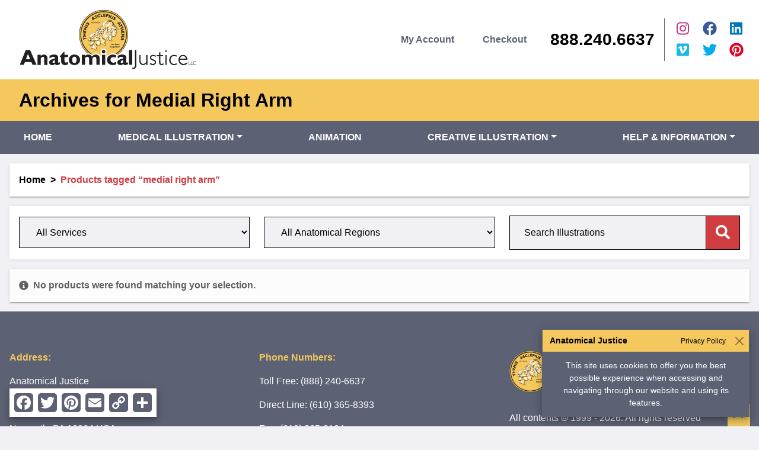

--- FILE ---
content_type: text/html; charset=UTF-8
request_url: https://anatomicaljustice.com/product-tag/medial-right-arm/
body_size: 14557
content:
<!doctype html>
<html lang="en-US">
	<head>
				<meta charset="UTF-8">
		<meta http-equiv="x-ua-compatible" content="ie=edge">
		<meta name="viewport" content="width=device-width, initial-scale=1">
		<meta name="application-name" content="Anatomical Justice">
		<meta name="apple-mobile-web-app-title" content="Anatomical Justice">
		<meta name="theme-color" content="#5c6173">
		<meta name="msapplication-TileColor" content="#5c6173">
		<link rel="apple-touch-icon" sizes="180x180" href="/apple-touch-icon.png">
		<link rel="icon" type="image/png" sizes="32x32" href="/favicon-32x32.png">
		<link rel="icon" type="image/png" sizes="16x16" href="/favicon-16x16.png">
		<link rel="manifest" href="/site.webmanifest">

		<meta name='robots' content='index, follow, max-image-preview:large, max-snippet:-1, max-video-preview:-1' />

<!-- Google Tag Manager for WordPress by gtm4wp.com -->
<script data-cfasync="false" data-pagespeed-no-defer>
	var gtm4wp_datalayer_name = "dataLayer";
	var dataLayer = dataLayer || [];
</script>
<!-- End Google Tag Manager for WordPress by gtm4wp.com -->
	<!-- This site is optimized with the Yoast SEO plugin v26.6 - https://yoast.com/wordpress/plugins/seo/ -->
	<title>medial right arm Archives - Anatomical Justice</title>
	<link rel="canonical" href="https://anatomicaljustice.com/product-tag/medial-right-arm/" />
	<meta property="og:locale" content="en_US" />
	<meta property="og:type" content="article" />
	<meta property="og:title" content="medial right arm Archives - Anatomical Justice" />
	<meta property="og:url" content="https://anatomicaljustice.com/product-tag/medial-right-arm/" />
	<meta property="og:site_name" content="Anatomical Justice" />
	<meta name="twitter:card" content="summary_large_image" />
	<meta name="twitter:site" content="@AnatomicalJ" />
	<script type="application/ld+json" class="yoast-schema-graph">{"@context":"https://schema.org","@graph":[{"@type":"CollectionPage","@id":"https://anatomicaljustice.com/product-tag/medial-right-arm/","url":"https://anatomicaljustice.com/product-tag/medial-right-arm/","name":"medial right arm Archives - Anatomical Justice","isPartOf":{"@id":"https://anatomicaljustice.com/#website"},"primaryImageOfPage":{"@id":"https://anatomicaljustice.com/product-tag/medial-right-arm/#primaryimage"},"image":{"@id":"https://anatomicaljustice.com/product-tag/medial-right-arm/#primaryimage"},"thumbnailUrl":"https://dyd1rjxq7isue.cloudfront.net/wp-content/uploads/2024/03/11161019/C18012_R_fore_frac_surg_rep_75-1.jpg","breadcrumb":{"@id":"https://anatomicaljustice.com/product-tag/medial-right-arm/#breadcrumb"},"inLanguage":"en-US"},{"@type":"ImageObject","inLanguage":"en-US","@id":"https://anatomicaljustice.com/product-tag/medial-right-arm/#primaryimage","url":"https://dyd1rjxq7isue.cloudfront.net/wp-content/uploads/2024/03/11161019/C18012_R_fore_frac_surg_rep_75-1.jpg","contentUrl":"https://dyd1rjxq7isue.cloudfront.net/wp-content/uploads/2024/03/11161019/C18012_R_fore_frac_surg_rep_75-1.jpg","width":563,"height":750,"caption":"Pre-operatively, there are radioulnar and radiocapitellar joint dislocations, and radius and ulnar coronoid fractures. The radius fracture was repaired via an open reduction, internal fixation with a plate and screws. The radioulnar joint was reduced and fixated with two K-wires, and the radiocapitellar joint was reduced."},{"@type":"BreadcrumbList","@id":"https://anatomicaljustice.com/product-tag/medial-right-arm/#breadcrumb","itemListElement":[{"@type":"ListItem","position":1,"name":"Home","item":"https://anatomicaljustice.com/"},{"@type":"ListItem","position":2,"name":"medial right arm"}]},{"@type":"WebSite","@id":"https://anatomicaljustice.com/#website","url":"https://anatomicaljustice.com/","name":"Anatomical Justice","description":"Custom Medical Illustrations and Multimedia Products","publisher":{"@id":"https://anatomicaljustice.com/#organization"},"potentialAction":[{"@type":"SearchAction","target":{"@type":"EntryPoint","urlTemplate":"https://anatomicaljustice.com/?s={search_term_string}"},"query-input":{"@type":"PropertyValueSpecification","valueRequired":true,"valueName":"search_term_string"}}],"inLanguage":"en-US"},{"@type":"Organization","@id":"https://anatomicaljustice.com/#organization","name":"Anatomical Justice","url":"https://anatomicaljustice.com/","logo":{"@type":"ImageObject","inLanguage":"en-US","@id":"https://anatomicaljustice.com/#/schema/logo/image/","url":"https://dyd1rjxq7isue.cloudfront.net/wp-content/uploads/2019/03/03194310/AJ_Logo_Ver1_Color_2018_Outlines.png","contentUrl":"https://dyd1rjxq7isue.cloudfront.net/wp-content/uploads/2019/03/03194310/AJ_Logo_Ver1_Color_2018_Outlines.png","width":304,"height":129,"caption":"Anatomical Justice"},"image":{"@id":"https://anatomicaljustice.com/#/schema/logo/image/"},"sameAs":["https://www.facebook.com/anatomicaljustice/","https://x.com/AnatomicalJ","https://www.instagram.com/anatomicaljustice/","https://www.linkedin.com/company/anatomical-justice/","https://www.pinterest.com/anatomicaljusti/"]}]}</script>
	<!-- / Yoast SEO plugin. -->


<link rel='dns-prefetch' href='//static.addtoany.com' />
<link rel='dns-prefetch' href='//pro.fontawesome.com' />
<link rel='dns-prefetch' href='//fonts.googleapis.com' />
<link rel='dns-prefetch' href='//du1f9n6npvszy.cloudfront.net' />
<link rel="alternate" type="application/rss+xml" title="Anatomical Justice &raquo; medial right arm Tag Feed" href="https://anatomicaljustice.com/product-tag/medial-right-arm/feed/" />
<style id='wp-img-auto-sizes-contain-inline-css' type='text/css'>
img:is([sizes=auto i],[sizes^="auto," i]){contain-intrinsic-size:3000px 1500px}
/*# sourceURL=wp-img-auto-sizes-contain-inline-css */
</style>
<link rel='stylesheet' id='wc-authorize-net-cim-credit-card-checkout-block-css' href='https://du1f9n6npvszy.cloudfront.net/wp-content/plugins/woocommerce-gateway-authorize-net-cim/assets/css/blocks/wc-authorize-net-cim-checkout-block.css?ver=3.10.14' type='text/css' media='all' />
<link rel='stylesheet' id='wc-authorize-net-cim-echeck-checkout-block-css' href='https://du1f9n6npvszy.cloudfront.net/wp-content/plugins/woocommerce-gateway-authorize-net-cim/assets/css/blocks/wc-authorize-net-cim-checkout-block.css?ver=3.10.14' type='text/css' media='all' />
<style id='wp-emoji-styles-inline-css' type='text/css'>

	img.wp-smiley, img.emoji {
		display: inline !important;
		border: none !important;
		box-shadow: none !important;
		height: 1em !important;
		width: 1em !important;
		margin: 0 0.07em !important;
		vertical-align: -0.1em !important;
		background: none !important;
		padding: 0 !important;
	}
/*# sourceURL=wp-emoji-styles-inline-css */
</style>
<style id='classic-theme-styles-inline-css' type='text/css'>
/*! This file is auto-generated */
.wp-block-button__link{color:#fff;background-color:#32373c;border-radius:9999px;box-shadow:none;text-decoration:none;padding:calc(.667em + 2px) calc(1.333em + 2px);font-size:1.125em}.wp-block-file__button{background:#32373c;color:#fff;text-decoration:none}
/*# sourceURL=/wp-includes/css/classic-themes.min.css */
</style>
<style id='woocommerce-inline-inline-css' type='text/css'>
.woocommerce form .form-row .required { visibility: visible; }
/*# sourceURL=woocommerce-inline-inline-css */
</style>
<link rel='stylesheet' id='sv-wc-payment-gateway-payment-form-v5_15_12-css' href='https://du1f9n6npvszy.cloudfront.net/wp-content/plugins/woocommerce-gateway-authorize-net-cim/vendor/skyverge/wc-plugin-framework/woocommerce/payment-gateway/assets/css/frontend/sv-wc-payment-gateway-payment-form.min.css?ver=5.15.12' type='text/css' media='all' />
<link rel='stylesheet' id='google-fonts-css' href='https://fonts.googleapis.com/css2?family=Open+Sans%3Aital%2Cwght%400%2C300%3B0%2C400%3B0%2C600%3B1%2C300%3B1%2C400%3B1%2C600&#038;display=swap&#038;ver=2.0.11' type='text/css' media='all' />
<link rel='stylesheet' id='custom-style-css' href='https://du1f9n6npvszy.cloudfront.net/wp-content/themes/cosmick-aj/style.css?ver=2.0.11' type='text/css' media='all' />
<link rel='stylesheet' id='addtoany-css' href='https://du1f9n6npvszy.cloudfront.net/wp-content/plugins/add-to-any/addtoany.min.css?ver=1.16' type='text/css' media='all' />
<style id='addtoany-inline-css' type='text/css'>
@media screen and (max-width:1450px){
.a2a_floating_style.a2a_vertical_style{display:none;}
}
@media screen and (min-width:1451px){
.a2a_floating_style.a2a_default_style{display:none;}
}
/*# sourceURL=addtoany-inline-css */
</style>
<script type="text/javascript" src="https://du1f9n6npvszy.cloudfront.net/wp-includes/js/jquery/jquery.min.js?ver=3.7.1" id="jquery-core-js"></script>
<script type="text/javascript" src="https://du1f9n6npvszy.cloudfront.net/wp-includes/js/jquery/jquery-migrate.min.js?ver=3.4.1" id="jquery-migrate-js"></script>
<script type="text/javascript" id="addtoany-core-js-before">
/* <![CDATA[ */
window.a2a_config=window.a2a_config||{};a2a_config.callbacks=[];a2a_config.overlays=[];a2a_config.templates={};
a2a_config.callbacks.push({ready: function(){var d=document;function a(){var c,e=d.createElement("div");e.innerHTML="<div class=\"a2a_kit a2a_kit_size_32 a2a_floating_style a2a_vertical_style\" style=\"margin-left:16px;top:16px;background-color:#ffffff;\"><a class=\"a2a_button_facebook\"><\/a><a class=\"a2a_button_twitter\"><\/a><a class=\"a2a_button_pinterest\"><\/a><a class=\"a2a_button_email\"><\/a><a class=\"a2a_button_copy_link\"><\/a><a class=\"a2a_dd addtoany_share_save addtoany_share\" href=\"https:\/\/www.addtoany.com\/share\"><\/a><\/div><div class=\"a2a_kit a2a_kit_size_32 a2a_floating_style a2a_default_style\" style=\"bottom:16px;left:16px;background-color:#ffffff;\"><a class=\"a2a_button_facebook\"><\/a><a class=\"a2a_button_twitter\"><\/a><a class=\"a2a_button_pinterest\"><\/a><a class=\"a2a_button_email\"><\/a><a class=\"a2a_button_copy_link\"><\/a><a class=\"a2a_dd addtoany_share_save addtoany_share\" href=\"https:\/\/www.addtoany.com\/share\"><\/a><\/div>";c=d.querySelector(".navbar-dark.bg-primary");if(c)c.appendChild(e.firstChild);a2a.init("page");}if("loading"!==d.readyState)a();else d.addEventListener("DOMContentLoaded",a,false);}});
a2a_config.icon_color="#5c6173,#ffffff";

//# sourceURL=addtoany-core-js-before
/* ]]> */
</script>
<script type="text/javascript" defer src="https://static.addtoany.com/menu/page.js" id="addtoany-core-js"></script>
<script type="text/javascript" defer src="https://du1f9n6npvszy.cloudfront.net/wp-content/plugins/add-to-any/addtoany.min.js?ver=1.1" id="addtoany-jquery-js"></script>
<script type="text/javascript" src="https://du1f9n6npvszy.cloudfront.net/wp-content/plugins/woocommerce/assets/js/jquery-blockui/jquery.blockUI.min.js?ver=2.7.0-wc.10.4.3" id="wc-jquery-blockui-js" defer="defer" data-wp-strategy="defer"></script>
<script type="text/javascript" id="wc-add-to-cart-js-extra">
/* <![CDATA[ */
var wc_add_to_cart_params = {"ajax_url":"/wp-admin/admin-ajax.php","wc_ajax_url":"/?wc-ajax=%%endpoint%%","i18n_view_cart":"View cart","cart_url":"https://anatomicaljustice.com/cart/","is_cart":"","cart_redirect_after_add":"no"};
//# sourceURL=wc-add-to-cart-js-extra
/* ]]> */
</script>
<script type="text/javascript" src="https://du1f9n6npvszy.cloudfront.net/wp-content/plugins/woocommerce/assets/js/frontend/add-to-cart.min.js?ver=10.4.3" id="wc-add-to-cart-js" defer="defer" data-wp-strategy="defer"></script>
<script type="text/javascript" src="https://du1f9n6npvszy.cloudfront.net/wp-content/plugins/woocommerce/assets/js/js-cookie/js.cookie.min.js?ver=2.1.4-wc.10.4.3" id="wc-js-cookie-js" defer="defer" data-wp-strategy="defer"></script>
<script type="text/javascript" id="woocommerce-js-extra">
/* <![CDATA[ */
var woocommerce_params = {"ajax_url":"/wp-admin/admin-ajax.php","wc_ajax_url":"/?wc-ajax=%%endpoint%%","i18n_password_show":"Show password","i18n_password_hide":"Hide password"};
//# sourceURL=woocommerce-js-extra
/* ]]> */
</script>
<script type="text/javascript" src="https://du1f9n6npvszy.cloudfront.net/wp-content/plugins/woocommerce/assets/js/frontend/woocommerce.min.js?ver=10.4.3" id="woocommerce-js" defer="defer" data-wp-strategy="defer"></script>
<script defer src="https://pro.fontawesome.com/releases/v5.15.4/js/all.js?ver=5.15.4" integrity="sha384-8nTbev/iV1sg3ESYOAkRPRDMDa5s0sknqroAe9z4DiM+WDr1i/VKi5xLWsn87Car" crossorigin="anonymous"></script><link rel="https://api.w.org/" href="https://anatomicaljustice.com/wp-json/" /><link rel="alternate" title="JSON" type="application/json" href="https://anatomicaljustice.com/wp-json/wp/v2/product_tag/3545" /><link rel="EditURI" type="application/rsd+xml" title="RSD" href="https://anatomicaljustice.com/xmlrpc.php?rsd" />
<meta name="generator" content="WordPress 6.9" />
<meta name="generator" content="WooCommerce 10.4.3" />
<meta name="p:domain_verify" content="dca34e10356668569c50cbc2b1fd6254"/>

<!-- Global site tag (gtag.js) - Google Analytics -->
<script async src=https://www.googletagmanager.com/gtag/js?id=G-6R2R7GZHSN></script>

<script>
  window.dataLayer = window.dataLayer || [];
  function gtag(){dataLayer.push(arguments);}
  gtag('js', new Date());
  gtag('config', 'G-6R2R7GZHSN');
</script>
<!-- Google Tag Manager for WordPress by gtm4wp.com -->
<!-- GTM Container placement set to off -->
<script data-cfasync="false" data-pagespeed-no-defer type="text/javascript">
	var dataLayer_content = {"pagePostType":"product","pagePostType2":"tax-product","pageCategory":[]};
	dataLayer.push( dataLayer_content );
</script>
<script data-cfasync="false" data-pagespeed-no-defer type="text/javascript">
	console.warn && console.warn("[GTM4WP] Google Tag Manager container code placement set to OFF !!!");
	console.warn && console.warn("[GTM4WP] Data layer codes are active but GTM container must be loaded using custom coding !!!");
</script>
<!-- End Google Tag Manager for WordPress by gtm4wp.com --><!-- Google site verification - Google for WooCommerce -->
<meta name="google-site-verification" content="u397lzE3Q1IvQDKFMxNCQ0u_ENm2pzzJMnYBVc3YVY4" />
	<noscript><style>.woocommerce-product-gallery{ opacity: 1 !important; }</style></noscript>
	
		<script type="text/javascript" src="https://secure.alea6badb.com/js/161792.js" ></script>
	<link rel='stylesheet' id='wc-blocks-style-css' href='https://du1f9n6npvszy.cloudfront.net/wp-content/plugins/woocommerce/assets/client/blocks/wc-blocks.css?ver=wc-10.4.3' type='text/css' media='all' />
<style id='global-styles-inline-css' type='text/css'>
:root{--wp--preset--aspect-ratio--square: 1;--wp--preset--aspect-ratio--4-3: 4/3;--wp--preset--aspect-ratio--3-4: 3/4;--wp--preset--aspect-ratio--3-2: 3/2;--wp--preset--aspect-ratio--2-3: 2/3;--wp--preset--aspect-ratio--16-9: 16/9;--wp--preset--aspect-ratio--9-16: 9/16;--wp--preset--color--black: #000;--wp--preset--color--cyan-bluish-gray: #abb8c3;--wp--preset--color--white: #fff;--wp--preset--color--pale-pink: #f78da7;--wp--preset--color--vivid-red: #cf2e2e;--wp--preset--color--luminous-vivid-orange: #ff6900;--wp--preset--color--luminous-vivid-amber: #fcb900;--wp--preset--color--light-green-cyan: #7bdcb5;--wp--preset--color--vivid-green-cyan: #00d084;--wp--preset--color--pale-cyan-blue: #8ed1fc;--wp--preset--color--vivid-cyan-blue: #0693e3;--wp--preset--color--vivid-purple: #9b51e0;--wp--preset--gradient--vivid-cyan-blue-to-vivid-purple: linear-gradient(135deg,rgb(6,147,227) 0%,rgb(155,81,224) 100%);--wp--preset--gradient--light-green-cyan-to-vivid-green-cyan: linear-gradient(135deg,rgb(122,220,180) 0%,rgb(0,208,130) 100%);--wp--preset--gradient--luminous-vivid-amber-to-luminous-vivid-orange: linear-gradient(135deg,rgb(252,185,0) 0%,rgb(255,105,0) 100%);--wp--preset--gradient--luminous-vivid-orange-to-vivid-red: linear-gradient(135deg,rgb(255,105,0) 0%,rgb(207,46,46) 100%);--wp--preset--gradient--very-light-gray-to-cyan-bluish-gray: linear-gradient(135deg,rgb(238,238,238) 0%,rgb(169,184,195) 100%);--wp--preset--gradient--cool-to-warm-spectrum: linear-gradient(135deg,rgb(74,234,220) 0%,rgb(151,120,209) 20%,rgb(207,42,186) 40%,rgb(238,44,130) 60%,rgb(251,105,98) 80%,rgb(254,248,76) 100%);--wp--preset--gradient--blush-light-purple: linear-gradient(135deg,rgb(255,206,236) 0%,rgb(152,150,240) 100%);--wp--preset--gradient--blush-bordeaux: linear-gradient(135deg,rgb(254,205,165) 0%,rgb(254,45,45) 50%,rgb(107,0,62) 100%);--wp--preset--gradient--luminous-dusk: linear-gradient(135deg,rgb(255,203,112) 0%,rgb(199,81,192) 50%,rgb(65,88,208) 100%);--wp--preset--gradient--pale-ocean: linear-gradient(135deg,rgb(255,245,203) 0%,rgb(182,227,212) 50%,rgb(51,167,181) 100%);--wp--preset--gradient--electric-grass: linear-gradient(135deg,rgb(202,248,128) 0%,rgb(113,206,126) 100%);--wp--preset--gradient--midnight: linear-gradient(135deg,rgb(2,3,129) 0%,rgb(40,116,252) 100%);--wp--preset--font-size--small: 13px;--wp--preset--font-size--medium: 20px;--wp--preset--font-size--large: 36px;--wp--preset--font-size--x-large: 42px;--wp--preset--font-size--n-1: 14.4px;--wp--preset--font-size--1: 16px;--wp--preset--font-size--2: 20px;--wp--preset--font-size--3: 24px;--wp--preset--font-size--4: 40px;--wp--preset--font-size--5: 48px;--wp--preset--font-size--6: 64px;--wp--preset--spacing--20: 0.44rem;--wp--preset--spacing--30: 0.67rem;--wp--preset--spacing--40: 1rem;--wp--preset--spacing--50: 1.5rem;--wp--preset--spacing--60: 2.25rem;--wp--preset--spacing--70: 3.38rem;--wp--preset--spacing--80: 5.06rem;--wp--preset--shadow--natural: 6px 6px 9px rgba(0, 0, 0, 0.2);--wp--preset--shadow--deep: 12px 12px 50px rgba(0, 0, 0, 0.4);--wp--preset--shadow--sharp: 6px 6px 0px rgba(0, 0, 0, 0.2);--wp--preset--shadow--outlined: 6px 6px 0px -3px rgb(255, 255, 255), 6px 6px rgb(0, 0, 0);--wp--preset--shadow--crisp: 6px 6px 0px rgb(0, 0, 0);}:where(.is-layout-flex){gap: 0.5em;}:where(.is-layout-grid){gap: 0.5em;}body .is-layout-flex{display: flex;}.is-layout-flex{flex-wrap: wrap;align-items: center;}.is-layout-flex > :is(*, div){margin: 0;}body .is-layout-grid{display: grid;}.is-layout-grid > :is(*, div){margin: 0;}:where(.wp-block-columns.is-layout-flex){gap: 2em;}:where(.wp-block-columns.is-layout-grid){gap: 2em;}:where(.wp-block-post-template.is-layout-flex){gap: 1.25em;}:where(.wp-block-post-template.is-layout-grid){gap: 1.25em;}.has-black-color{color: var(--wp--preset--color--black) !important;}.has-cyan-bluish-gray-color{color: var(--wp--preset--color--cyan-bluish-gray) !important;}.has-white-color{color: var(--wp--preset--color--white) !important;}.has-pale-pink-color{color: var(--wp--preset--color--pale-pink) !important;}.has-vivid-red-color{color: var(--wp--preset--color--vivid-red) !important;}.has-luminous-vivid-orange-color{color: var(--wp--preset--color--luminous-vivid-orange) !important;}.has-luminous-vivid-amber-color{color: var(--wp--preset--color--luminous-vivid-amber) !important;}.has-light-green-cyan-color{color: var(--wp--preset--color--light-green-cyan) !important;}.has-vivid-green-cyan-color{color: var(--wp--preset--color--vivid-green-cyan) !important;}.has-pale-cyan-blue-color{color: var(--wp--preset--color--pale-cyan-blue) !important;}.has-vivid-cyan-blue-color{color: var(--wp--preset--color--vivid-cyan-blue) !important;}.has-vivid-purple-color{color: var(--wp--preset--color--vivid-purple) !important;}.has-black-background-color{background-color: var(--wp--preset--color--black) !important;}.has-cyan-bluish-gray-background-color{background-color: var(--wp--preset--color--cyan-bluish-gray) !important;}.has-white-background-color{background-color: var(--wp--preset--color--white) !important;}.has-pale-pink-background-color{background-color: var(--wp--preset--color--pale-pink) !important;}.has-vivid-red-background-color{background-color: var(--wp--preset--color--vivid-red) !important;}.has-luminous-vivid-orange-background-color{background-color: var(--wp--preset--color--luminous-vivid-orange) !important;}.has-luminous-vivid-amber-background-color{background-color: var(--wp--preset--color--luminous-vivid-amber) !important;}.has-light-green-cyan-background-color{background-color: var(--wp--preset--color--light-green-cyan) !important;}.has-vivid-green-cyan-background-color{background-color: var(--wp--preset--color--vivid-green-cyan) !important;}.has-pale-cyan-blue-background-color{background-color: var(--wp--preset--color--pale-cyan-blue) !important;}.has-vivid-cyan-blue-background-color{background-color: var(--wp--preset--color--vivid-cyan-blue) !important;}.has-vivid-purple-background-color{background-color: var(--wp--preset--color--vivid-purple) !important;}.has-black-border-color{border-color: var(--wp--preset--color--black) !important;}.has-cyan-bluish-gray-border-color{border-color: var(--wp--preset--color--cyan-bluish-gray) !important;}.has-white-border-color{border-color: var(--wp--preset--color--white) !important;}.has-pale-pink-border-color{border-color: var(--wp--preset--color--pale-pink) !important;}.has-vivid-red-border-color{border-color: var(--wp--preset--color--vivid-red) !important;}.has-luminous-vivid-orange-border-color{border-color: var(--wp--preset--color--luminous-vivid-orange) !important;}.has-luminous-vivid-amber-border-color{border-color: var(--wp--preset--color--luminous-vivid-amber) !important;}.has-light-green-cyan-border-color{border-color: var(--wp--preset--color--light-green-cyan) !important;}.has-vivid-green-cyan-border-color{border-color: var(--wp--preset--color--vivid-green-cyan) !important;}.has-pale-cyan-blue-border-color{border-color: var(--wp--preset--color--pale-cyan-blue) !important;}.has-vivid-cyan-blue-border-color{border-color: var(--wp--preset--color--vivid-cyan-blue) !important;}.has-vivid-purple-border-color{border-color: var(--wp--preset--color--vivid-purple) !important;}.has-vivid-cyan-blue-to-vivid-purple-gradient-background{background: var(--wp--preset--gradient--vivid-cyan-blue-to-vivid-purple) !important;}.has-light-green-cyan-to-vivid-green-cyan-gradient-background{background: var(--wp--preset--gradient--light-green-cyan-to-vivid-green-cyan) !important;}.has-luminous-vivid-amber-to-luminous-vivid-orange-gradient-background{background: var(--wp--preset--gradient--luminous-vivid-amber-to-luminous-vivid-orange) !important;}.has-luminous-vivid-orange-to-vivid-red-gradient-background{background: var(--wp--preset--gradient--luminous-vivid-orange-to-vivid-red) !important;}.has-very-light-gray-to-cyan-bluish-gray-gradient-background{background: var(--wp--preset--gradient--very-light-gray-to-cyan-bluish-gray) !important;}.has-cool-to-warm-spectrum-gradient-background{background: var(--wp--preset--gradient--cool-to-warm-spectrum) !important;}.has-blush-light-purple-gradient-background{background: var(--wp--preset--gradient--blush-light-purple) !important;}.has-blush-bordeaux-gradient-background{background: var(--wp--preset--gradient--blush-bordeaux) !important;}.has-luminous-dusk-gradient-background{background: var(--wp--preset--gradient--luminous-dusk) !important;}.has-pale-ocean-gradient-background{background: var(--wp--preset--gradient--pale-ocean) !important;}.has-electric-grass-gradient-background{background: var(--wp--preset--gradient--electric-grass) !important;}.has-midnight-gradient-background{background: var(--wp--preset--gradient--midnight) !important;}.has-small-font-size{font-size: var(--wp--preset--font-size--small) !important;}.has-medium-font-size{font-size: var(--wp--preset--font-size--medium) !important;}.has-large-font-size{font-size: var(--wp--preset--font-size--large) !important;}.has-x-large-font-size{font-size: var(--wp--preset--font-size--x-large) !important;}
/*# sourceURL=global-styles-inline-css */
</style>
</head>
	<body class="archive tax-product_tag term-medial-right-arm term-3545 wp-embed-responsive wp-theme-cosmick-aj bg-light theme-cosmick-aj woocommerce woocommerce-page woocommerce-no-js">
		<div id="backtotop"></div>
		
		<noscript><img alt="" src="https://secure.alea6badb.com/161792.png" style="display: none;"></noscript>

		<!--[if lt IE 8]>
			<div class="alert alert-warning text-center block" id="upgrade-browser" role="alert">You are using an <strong>outdated</strong> browser. Please <a href="http://browsehappy.com/"><strong>upgrade your browser</strong></a> to improve your experience.</div>
   		<![endif]-->

		<div class="position-fixed p-3 bottom-0 end-0" aria-live="polite" aria-atomic="true" style="z-index: 10000;">
			<div id="cookieToast" class="toast bg-primary border-primary text-white shadow-lg fade" data-bs-autohide="false">
				<div class="toast-header bg-secondary text-black">
					<strong class="me-auto">Anatomical Justice</strong>
					<a href="/privacy-terms/"><small>Privacy Policy</small></a>

					<button type="button" class="btn-close" data-bs-dismiss="toast" aria-label="Close"></button>
				</div>
				<div class="toast-body text-center">
					<p class="mb-0">This site uses cookies to offer you the best possible experience when accessing and navigating through our website and using its features.</p>
				</div>
			</div>
		</div>

		
		<header class="bg-white">
			<div class="container-xxl">
				<nav class="navbar navbar-light flex-nowrap">
					<a class="navbar-brand px-3" href="https://anatomicaljustice.com">
						<img src="https://anatomicaljustice.com/wp-content/themes/cosmick-aj/assets/img/AJ_Logo_Ver1.1_Color_2023_Outlines_BLK.svg" alt="Logo" class="logo img-primary img-fluid" width="198" height="66" role="img" />
					</a>

					<ul id="menu-main-menu" class="nav d-none d-lg-flex flex-column flex-sm-row flex-lg-nowrap ms-auto me-lg-3 text-primary text-nowrap"><li id="nav-item-32" class="nav-item menu-item menu-item-type-post_type menu-item-object-page nav-item-32"><a class="nav-link" href="https://anatomicaljustice.com/my-account/">My Account</a></li>
<li id="nav-item-40171" class="nav-item menu-item menu-item-type-post_type menu-item-object-page nav-item-40171"><a class="nav-link" href="https://anatomicaljustice.com/checkout/">Checkout</a></li>
</ul>
					<div class="info ms-auto ms-lg-0 me-3 text-dark">
						<a class="phone d-inline-block mb-0 h3 fw-bolder" href="tel:888-240-6637" title="Call Us">
							<span class="d-none d-sm-block">888.240.6637</span>
							<i class="fas fa-phone d-sm-none text-primary"></i>
						</a>
					</div>

											<div class="socials d-none d-md-block border-start border-primary ps-2">
							<div class="row row-cols-3 g-0 navbar-social text-center">
																	<div class="col">
										<a href="https://www.instagram.com/anatomicaljustice/" class="text-instagram fs-4" target="_blank">
											<i class="fab fa-instagram"></i>
										</a>
									</div>
																	<div class="col">
										<a href="https://www.facebook.com/anatomicaljustice/" class="text-facebook fs-4" target="_blank">
											<i class="fab fa-facebook"></i>
										</a>
									</div>
																	<div class="col">
										<a href="https://www.linkedin.com/company/anatomical-justice/" class="text-linkedin fs-4" target="_blank">
											<i class="fab fa-linkedin"></i>
										</a>
									</div>
																	<div class="col">
										<a href="https://vimeo.com/album/5015384" class="text-vimeo fs-4" target="_blank">
											<i class="fab fa-vimeo"></i>
										</a>
									</div>
																	<div class="col">
										<a href="https://twitter.com/AnatomicalJ" class="text-twitter fs-4" target="_blank">
											<i class="fab fa-twitter"></i>
										</a>
									</div>
																	<div class="col">
										<a href="https://www.pinterest.com/anatomicaljusti/" class="text-pinterest fs-4" target="_blank">
											<i class="fab fa-pinterest"></i>
										</a>
									</div>
															</div>
						</div>
									</nav>
			</div>

							<div class="socials d-md-none bg-light">
					<div class="row g-0 navbar-social text-center">
													<div class="col">
								<a href="https://www.instagram.com/anatomicaljustice/" class="bg-instagram d-block p-2 fs-4 text-white" target="_blank">
									<i class="fab fa-instagram"></i>
								</a>
							</div>
													<div class="col">
								<a href="https://www.facebook.com/anatomicaljustice/" class="bg-facebook d-block p-2 fs-4 text-white" target="_blank">
									<i class="fab fa-facebook"></i>
								</a>
							</div>
													<div class="col">
								<a href="https://www.linkedin.com/company/anatomical-justice/" class="bg-linkedin d-block p-2 fs-4 text-white" target="_blank">
									<i class="fab fa-linkedin"></i>
								</a>
							</div>
													<div class="col">
								<a href="https://vimeo.com/album/5015384" class="bg-vimeo d-block p-2 fs-4 text-white" target="_blank">
									<i class="fab fa-vimeo"></i>
								</a>
							</div>
													<div class="col">
								<a href="https://twitter.com/AnatomicalJ" class="bg-twitter d-block p-2 fs-4 text-white" target="_blank">
									<i class="fab fa-twitter"></i>
								</a>
							</div>
													<div class="col">
								<a href="https://www.pinterest.com/anatomicaljusti/" class="bg-pinterest d-block p-2 fs-4 text-white" target="_blank">
									<i class="fab fa-pinterest"></i>
								</a>
							</div>
											</div>
				</div>
					</header>

		<div class="d-flex flex-column justify-content-end">
    <div class="bg-secondary p-3" style="--bs-bg-opacity: 1.0;">
        <div class="container-xxl">
                            <h1 class="mb-0 fs-2">Archives for Medial Right Arm</h1>
                    </div>
    </div>
</div>
		<div class="sentinel"></div>
		<div class="sticky-top mb-3">
			<nav class="navbar navbar-expand-lg navbar-dark bg-primary">
				<div class="container-xxl">
					<a class="navbar-brand d-lg-none" href="#">Page Navigation</a>

					<button class="navbar-toggler" type="button" data-bs-toggle="collapse" data-bs-target="#navbarSecondary" aria-controls="navbarSecondary" aria-expanded="false" aria-label="Toggle navigation">
						<span class="navbar-toggler-icon"></span>
					</button>

					<div class="collapse navbar-collapse navbar-nav-scroll" id="navbarSecondary">
						<ul id="menu-secondary-menu" class="nav navbar-nav justify-content-between w-100 text-uppercase"><li id="nav-item-9419" class="nav-item menu-item menu-item-type-post_type menu-item-object-page menu-item-home nav-item-9419"><a class="nav-link" href="https://anatomicaljustice.com/">Home</a></li>
<li id="nav-item-27479" class="nav-item menu-item menu-item-type-post_type menu-item-object-page menu-item-has-children dropdown nav-item-27479"><a class="nav-link dropdown-toggle" href="https://anatomicaljustice.com/medical-illustration/" data-bs-toggle="dropdown" aria-expanded="false">Medical Illustration</a><ul class="dropdown-menu dropdown-menu-dark overflow-hidden depth_0"><li id="nav-item-27517" class="nav-item dropdown-item has-n1-font-size menu-item menu-item-type-taxonomy menu-item-object-product_cat nav-item-27517"><a class="nav-link" href="https://anatomicaljustice.com/category/medical-illustration/custom-medical-illustration/">Custom Medical Illustration</a></li>
<li id="nav-item-27518" class="nav-item dropdown-item has-n1-font-size menu-item menu-item-type-taxonomy menu-item-object-product_cat nav-item-27518"><a class="nav-link" href="https://anatomicaljustice.com/category/medical-illustration/radiological-illustration/">Radiological Illustration</a></li>
<li id="nav-item-27519" class="nav-item dropdown-item has-n1-font-size menu-item menu-item-type-taxonomy menu-item-object-product_cat nav-item-27519"><a class="nav-link" href="https://anatomicaljustice.com/category/medical-illustration/medical-device-illustration/">Medical Device Illustration</a></li>
<li id="nav-item-27516" class="nav-item dropdown-item has-n1-font-size menu-item menu-item-type-taxonomy menu-item-object-product_cat nav-item-27516"><a class="nav-link" href="https://anatomicaljustice.com/category/medical-illustration/stock-medical-illustration/">Stock Medical Illustration</a></li>
</ul></li>
<li id="nav-item-27520" class="nav-item menu-item menu-item-type-taxonomy menu-item-object-product_cat nav-item-27520"><a class="nav-link" href="https://anatomicaljustice.com/category/animation/">Animation</a></li>
<li id="nav-item-27473" class="nav-item menu-item menu-item-type-custom menu-item-object-custom menu-item-has-children dropdown nav-item-27473"><a class="nav-link dropdown-toggle" href="#" data-bs-toggle="dropdown" aria-expanded="false">Creative Illustration</a><ul class="dropdown-menu dropdown-menu-dark overflow-hidden depth_0"><li id="nav-item-27521" class="nav-item dropdown-item has-n1-font-size menu-item menu-item-type-taxonomy menu-item-object-product_cat nav-item-27521"><a class="nav-link" href="https://anatomicaljustice.com/category/creative-illustration/comic-book-illustration/">Comic Book Illustration</a></li>
<li id="nav-item-27522" class="nav-item dropdown-item has-n1-font-size menu-item menu-item-type-taxonomy menu-item-object-product_cat nav-item-27522"><a class="nav-link" href="https://anatomicaljustice.com/category/creative-illustration/storyboards/">Storyboards</a></li>
</ul></li>
<li id="nav-item-7168" class="nav-item menu-item menu-item-type-custom menu-item-object-custom menu-item-has-children dropdown nav-item-7168"><a class="nav-link dropdown-toggle" href="#" data-bs-toggle="dropdown" aria-expanded="false">Help &#038; Information</a><ul class="dropdown-menu dropdown-menu-dark overflow-hidden depth_0"><li id="nav-item-28073" class="nav-item dropdown-item has-n1-font-size menu-item menu-item-type-post_type menu-item-object-page nav-item-28073"><a class="nav-link" href="https://anatomicaljustice.com/the-bone-zone/">The Bone Zone</a></li>
<li id="nav-item-7172" class="nav-item dropdown-item has-n1-font-size menu-item menu-item-type-post_type menu-item-object-page nav-item-7172"><a class="nav-link" href="https://anatomicaljustice.com/contact-us/">Contact Us</a></li>
<li id="nav-item-7169" class="nav-item dropdown-item has-n1-font-size menu-item menu-item-type-post_type menu-item-object-page nav-item-7169"><a class="nav-link" href="https://anatomicaljustice.com/how-to-order/">How to Order</a></li>
<li id="nav-item-9520" class="nav-item dropdown-item has-n1-font-size menu-item menu-item-type-post_type menu-item-object-page nav-item-9520"><a class="nav-link" href="https://anatomicaljustice.com/pricing/">Pricing</a></li>
<li id="nav-item-7177" class="nav-item dropdown-item has-n1-font-size menu-item menu-item-type-post_type menu-item-object-page nav-item-7177"><a class="nav-link" href="https://anatomicaljustice.com/help/">Help</a></li>
<li id="nav-item-7175" class="nav-item dropdown-item has-n1-font-size menu-item menu-item-type-post_type menu-item-object-page nav-item-7175"><a class="nav-link" href="https://anatomicaljustice.com/about-us/">About Us</a></li>
<li id="nav-item-9504" class="nav-item dropdown-item has-n1-font-size menu-item menu-item-type-custom menu-item-object-custom nav-item-9504"><a class="nav-link" href="/reviews/">Testimonials</a></li>
<li id="nav-item-7176" class="nav-item dropdown-item has-n1-font-size menu-item menu-item-type-post_type menu-item-object-page menu-item-privacy-policy nav-item-7176"><a class="nav-link" href="https://anatomicaljustice.com/privacy-terms/">Privacy &#038; Terms</a></li>
</ul></li>
</ul><ul id="menu-main-menu-1" class="nav navbar-nav text-uppercase d-lg-none"><li class="nav-item menu-item menu-item-type-post_type menu-item-object-page nav-item-32"><a class="nav-link" href="https://anatomicaljustice.com/my-account/">My Account</a></li>
<li class="nav-item menu-item menu-item-type-post_type menu-item-object-page nav-item-40171"><a class="nav-link" href="https://anatomicaljustice.com/checkout/">Checkout</a></li>
</ul>					</div>
				</div>
			</nav>
		</div>

		<div class="container-xxl clearfix"><nav class="breadcrumbs shadow fw-bold" aria-label="breadcrumb" style="--bs-breadcrumb-divider: '>';">
    <ol class="breadcrumb" itemscope itemtype="https://schema.org/BreadcrumbList"><li class="breadcrumb-item" itemprop="itemListElement" itemscope itemtype="https://schema.org/ListItem"><a itemprop="item" href="https://anatomicaljustice.com"><span itemprop="name">Home</span></a><meta itemprop="position" content="1" /></li><li aria-current="page" class="breadcrumb-item" itemprop="itemListElement" itemscope itemtype="https://schema.org/ListItem"><span itemprop="name">Products tagged &ldquo;medial right arm&rdquo;</span><meta itemprop="position" content="2" /></li></ol></nav><!-- <div class="search-header">
    </div> -->

<div class="searchbar" id="search">
    <form id="custom-search-form" action="https://anatomicaljustice.com/product-search/" method="GET">
        <div class="inner columns columns--vertical-center">
            <!-- Product Category Dropdown -->
            <div class="column-thirds">
                <select id="category-select" name="service">
                    <option value="">All Services</option>
                    <option  value="animation">Animation</option><option  value="comic-book-illustration">Comic Book Illustration</option><option  value="creative-illustration">Creative Illustration</option><option  value="custom-medical-illustration">Custom Medical Illustration</option><option  value="medical-device-illustration">Medical Device Illustration</option><option  value="medical-illustration">Medical Illustration</option><option  value="radiological-illustration">Radiological Illustration</option><option  value="stock-medical-illustration">Stock Medical Illustration</option><option  value="storyboards">Storyboards</option>                </select>
            </div>

            <!-- Anatomical Regions Dropdown -->
            <div class="column-thirds">
                <select id="anatomical-region-select" name="region">
                    <option value="">All Anatomical Regions</option>
                    <option  value="abdominal">Abdominal</option><option  value="ankle-and-foot">Ankle and Foot</option><option  value="arm-and-elbow">Arm and Elbow</option><option  value="back-and-spine">Back and Spine</option><option  value="cardiovascular-system">Cardiovascular System</option><option  value="cells-and-tissues">Cells and Tissues</option><option  value="digestive-system">Digestive System</option><option  value="glands">Glands</option><option  value="head-and-neck">Head and Neck</option><option  value="hip-and-leg">Hip and Leg</option><option  value="knee">Knee</option><option  value="lymphatic-system">Lymphatic System</option><option  value="nervous-system">Nervous System</option><option  value="pelvis">Pelvis</option><option  value="reproductive-system">Reproductive System</option><option  value="respiratory-system">Respiratory System</option><option  value="shoulder">Shoulder</option><option  value="skin">Skin</option><option  value="skull">Skull</option><option  value="thorax">Thorax</option><option  value="total-body">Total Body</option><option  value="wrist-and-hand">Wrist and Hand</option>                </select>
            </div>
                        
            <div class="column-thirds">
                <div class="column-thirds input-group wow pulse">
                        <input id="search" type="text" name="qry" placeholder="Search Illustrations" value="">
                        <button class="btn btn-danger border border-dark rounded-0 py-0 px-3 fs-4" type="submit" aria-label="Search"> <i class="fa fa-search"></i> </button>
                </div>
            </div>
        </div>
    </form>
</div>


			
			
			<div class="woocommerce-no-products-found">
	
	<div class="woocommerce-info alert alert-light shadow d-flex align-items-center fw-bold">
		<i class="fas fa-info-circle flex-shrink-0 me-2"></i>
		<span>No products were found matching your selection.</span>
	</div>
</div>
</div>		<div class="footer">
			<div class="backtotop"><a href="#backtotop"></a></div>
			<div class="container-xxl">
				<div class="row">
					<div class="col-sm-4">
						<p class="text-secondary fw-bold">Address:</p>
						<address class="position-relative">
							<a href="https://maps.apple.com/?q=Anatomical+Justice,+20+Mauch+Chunk+St+Nazareth,+PA+18064&t=m" target="_blank" class="stretched-link directions">
								<span class="d-block mb-3">Anatomical Justice&nbsp;</span>
								<span class="d-block mb-3">20 Mauch Chunk St&nbsp;</span>
								<span class="d-block">Nazareth, PA 18064 USA</span>
							</a>
						</address>
					</div>

					<div class="col-sm-4">
						<p class="text-secondary fw-bold">Phone Numbers:</p>
						<p>Toll Free: <a href="tel:888-240-6637">(888) 240-6637</a></p>
						<p>Direct Line: <a href="tel:610-365-8393">(610) 365-8393</a></p>
						<p>Fax: (610) 365-8104</p>

						<p class="text-secondary fw-bold">Email:</p>
						<p><a href="mailto:your-vision-our-visuals@anatomicaljustice.com">your-vision-our-visuals@anatomicaljustice.com</a></p>
					</div>

					<div class="col-sm-4">
						<p style="margin-bottom:30px">
							<img class="logo" src="https://anatomicaljustice.com/wp-content/themes/cosmick-aj/assets/img/logo-alt.svg" loading="lazy" />
						</p>

						<p>All contents &copy; 1999 - 2026. All rights reserved</p>
						<p>Anatomical Justice, LLC. <sup>&reg;</sup></p>
						<p>Developed by <a href="https://www.cosmicktechnologies.com/" target="_blank">Cosmick Technologies</a></p>
					</div>
				</div>
			</div>
		</div>

		<script type="speculationrules">
{"prefetch":[{"source":"document","where":{"and":[{"href_matches":"/*"},{"not":{"href_matches":["/wp-*.php","/wp-admin/*","/wp-content/uploads/*","/wp-content/*","/wp-content/plugins/*","/wp-content/themes/cosmick-aj/*","/*\\?(.+)"]}},{"not":{"selector_matches":"a[rel~=\"nofollow\"]"}},{"not":{"selector_matches":".no-prefetch, .no-prefetch a"}}]},"eagerness":"conservative"}]}
</script>
<div class="a2a_kit a2a_kit_size_32 a2a_floating_style a2a_default_style" style="bottom:16px;left:16px;background-color:#ffffff"><a class="a2a_button_facebook" href="https://www.addtoany.com/add_to/facebook?linkurl=https%3A%2F%2Fanatomicaljustice.com%2Fproduct-tag%2Fmedial-right-arm%2F&amp;linkname=medial%20right%20arm%20Archives%20-%20Anatomical%20Justice" title="Facebook" rel="nofollow noopener" target="_blank"></a><a class="a2a_button_twitter" href="https://www.addtoany.com/add_to/twitter?linkurl=https%3A%2F%2Fanatomicaljustice.com%2Fproduct-tag%2Fmedial-right-arm%2F&amp;linkname=medial%20right%20arm%20Archives%20-%20Anatomical%20Justice" title="Twitter" rel="nofollow noopener" target="_blank"></a><a class="a2a_button_pinterest" href="https://www.addtoany.com/add_to/pinterest?linkurl=https%3A%2F%2Fanatomicaljustice.com%2Fproduct-tag%2Fmedial-right-arm%2F&amp;linkname=medial%20right%20arm%20Archives%20-%20Anatomical%20Justice" title="Pinterest" rel="nofollow noopener" target="_blank"></a><a class="a2a_button_email" href="https://www.addtoany.com/add_to/email?linkurl=https%3A%2F%2Fanatomicaljustice.com%2Fproduct-tag%2Fmedial-right-arm%2F&amp;linkname=medial%20right%20arm%20Archives%20-%20Anatomical%20Justice" title="Email" rel="nofollow noopener" target="_blank"></a><a class="a2a_button_copy_link" href="https://www.addtoany.com/add_to/copy_link?linkurl=https%3A%2F%2Fanatomicaljustice.com%2Fproduct-tag%2Fmedial-right-arm%2F&amp;linkname=medial%20right%20arm%20Archives%20-%20Anatomical%20Justice" title="Copy Link" rel="nofollow noopener" target="_blank"></a><a class="a2a_dd addtoany_share_save addtoany_share" href="https://www.addtoany.com/share"></a></div><script type="application/ld+json">{"@context":"https://schema.org/","@type":"BreadcrumbList","itemListElement":[{"@type":"ListItem","position":1,"item":{"name":"Home","@id":"https://anatomicaljustice.com"}},{"@type":"ListItem","position":2,"item":{"name":"Products tagged &amp;ldquo;medial right arm&amp;rdquo;","@id":"https://anatomicaljustice.com/product-tag/medial-right-arm/"}}]}</script><script type="text/javascript">jQuery(function($){		function load_authorize_net_cim_credit_card_payment_form_handler() {
			window.wc_authorize_net_cim_credit_card_payment_form_handler = new WC_Authorize_Net_Payment_Form_Handler( {"plugin_id":"authorize_net_cim","id":"authorize_net_cim_credit_card","id_dasherized":"authorize-net-cim-credit-card","type":"credit-card","csc_required":true,"csc_required_for_tokens":false,"logging_enabled":false,"lightbox_enabled":false,"login_id":"34rHpz5LZX","client_key":"7sLfjXMEcT3Ky8DWC79Q6UfTgxVc2h6H5Gs7yt5bB9Pdkz62Jb75M5TqgV4tPcHa","general_error":"An error occurred, please try again or try an alternate form of payment.","ajax_url":"https:\/\/anatomicaljustice.com\/wp-admin\/admin-ajax.php","ajax_log_nonce":"6b52fbbb61","enabled_card_types":["visa","mastercard","amex","discover"]} );window.jQuery( document.body ).trigger( "update_checkout" );		}

		try {

			if ( 'undefined' !== typeof WC_Authorize_Net_Payment_Form_Handler ) {
				load_authorize_net_cim_credit_card_payment_form_handler();
			} else {
				window.jQuery( document.body ).on( 'wc_authorize_net_payment_form_handler_loaded', load_authorize_net_cim_credit_card_payment_form_handler );
			}

		} catch ( err ) {

			
		var errorName    = '',
		    errorMessage = '';

		if ( 'undefined' === typeof err || 0 === err.length || ! err ) {
			errorName    = 'A script error has occurred.';
			errorMessage = 'The script WC_Authorize_Net_Payment_Form_Handler could not be loaded.';
		} else {
			errorName    = 'undefined' !== typeof err.name    ? err.name    : '';
			errorMessage = 'undefined' !== typeof err.message ? err.message : '';
		}

		
		jQuery.post( 'https://anatomicaljustice.com/wp-admin/admin-ajax.php', {
			action:   'wc_authorize_net_cim_credit_card_payment_form_log_script_event',
			security: '70ba092cbb',
			name:     errorName,
			message:  errorMessage,
		} );

				}
		});</script><script type="text/javascript">jQuery(function($){		function load_authorize_net_cim_echeck_payment_form_handler() {
			window.wc_authorize_net_cim_echeck_payment_form_handler = new WC_Authorize_Net_Payment_Form_Handler( {"plugin_id":"authorize_net_cim","id":"authorize_net_cim_echeck","id_dasherized":"authorize-net-cim-echeck","type":"echeck","csc_required":false,"csc_required_for_tokens":false,"logging_enabled":false,"lightbox_enabled":false,"login_id":"34rHpz5LZX","client_key":"7sLfjXMEcT3Ky8DWC79Q6UfTgxVc2h6H5Gs7yt5bB9Pdkz62Jb75M5TqgV4tPcHa","general_error":"An error occurred, please try again or try an alternate form of payment.","ajax_url":"https:\/\/anatomicaljustice.com\/wp-admin\/admin-ajax.php","ajax_log_nonce":"118f89c22b"} );window.jQuery( document.body ).trigger( "update_checkout" );		}

		try {

			if ( 'undefined' !== typeof WC_Authorize_Net_Payment_Form_Handler ) {
				load_authorize_net_cim_echeck_payment_form_handler();
			} else {
				window.jQuery( document.body ).on( 'wc_authorize_net_payment_form_handler_loaded', load_authorize_net_cim_echeck_payment_form_handler );
			}

		} catch ( err ) {

			
		var errorName    = '',
		    errorMessage = '';

		if ( 'undefined' === typeof err || 0 === err.length || ! err ) {
			errorName    = 'A script error has occurred.';
			errorMessage = 'The script WC_Authorize_Net_Payment_Form_Handler could not be loaded.';
		} else {
			errorName    = 'undefined' !== typeof err.name    ? err.name    : '';
			errorMessage = 'undefined' !== typeof err.message ? err.message : '';
		}

		
		jQuery.post( 'https://anatomicaljustice.com/wp-admin/admin-ajax.php', {
			action:   'wc_authorize_net_cim_echeck_payment_form_log_script_event',
			security: '8571bbbdb7',
			name:     errorName,
			message:  errorMessage,
		} );

				}
		});</script>	<script type='text/javascript'>
		(function () {
			var c = document.body.className;
			c = c.replace(/woocommerce-no-js/, 'woocommerce-js');
			document.body.className = c;
		})();
	</script>
	<script type="text/javascript" id="thickbox-js-extra">
/* <![CDATA[ */
var thickboxL10n = {"next":"Next \u003E","prev":"\u003C Prev","image":"Image","of":"of","close":"Close","noiframes":"This feature requires inline frames. You have iframes disabled or your browser does not support them.","loadingAnimation":"https://anatomicaljustice.com/wp-includes/js/thickbox/loadingAnimation.gif"};
//# sourceURL=thickbox-js-extra
/* ]]> */
</script>
<script type="text/javascript" src="https://du1f9n6npvszy.cloudfront.net/wp-includes/js/thickbox/thickbox.js?ver=3.1-20121105" id="thickbox-js"></script>
<script type="text/javascript" src="https://du1f9n6npvszy.cloudfront.net/wp-content/plugins/cosmick-star-rating/asset/jRate.min.js?ver=1.2.2" id="csr-jqrate-js"></script>
<script type="text/javascript" src="https://du1f9n6npvszy.cloudfront.net/wp-content/plugins/cosmick-star-rating/asset/main.js?ver=1.2.2" id="csr-jqmain-js"></script>
<script type="text/javascript" src="https://du1f9n6npvszy.cloudfront.net/wp-content/plugins/yith-infinite-scrolling/assets/js/yith.infinitescroll.min.js?ver=2.4.0" id="yith-infinitescroll-js"></script>
<script type="text/javascript" id="yith-infs-js-extra">
/* <![CDATA[ */
var yith_infs = {"navSelector":".woocommerce-pagination","nextSelector":".woocommerce-pagination a.next","itemSelector":"li.product","contentSelector":"ul.products-container","loader":"http://anatomicaljustice.com/wp-content/plugins/yith-infinite-scrolling/assets/images/loader.gif","shop":"1"};
//# sourceURL=yith-infs-js-extra
/* ]]> */
</script>
<script type="text/javascript" src="https://du1f9n6npvszy.cloudfront.net/wp-content/plugins/yith-infinite-scrolling/assets/js/yith-infs.min.js?ver=2.4.0" id="yith-infs-js"></script>
<script type="text/javascript" id="rcs-no-drag-js-after">
/* <![CDATA[ */
(function () {
  // Debug marker: lets you confirm the script is running
  window.__RCS_NO_DRAG_LOADED__ = true;

  var lastToastAt = 0;

  function showCopyrightToast() {
    var now = Date.now();
    if (now - lastToastAt < 8000) return; // throttle
    lastToastAt = now;

    var id = 'rcs-copyright-toast';
    var existing = document.getElementById(id);
    if (existing) existing.remove();

    var toast = document.createElement('div');
    toast.id = id;
    toast.setAttribute('role', 'status');
    toast.textContent = 'Caution: These images are copy written, and any unauthorized use of these images will result in legal action.';

    toast.style.position = 'fixed';
    toast.style.left = '50%';
    toast.style.bottom = '24px';
    toast.style.transform = 'translateX(-50%)';
    toast.style.zIndex = '999999';
    toast.style.maxWidth = '92vw';
    toast.style.width = '720px';
    toast.style.padding = '12px 14px';
    toast.style.borderRadius = '12px';
    toast.style.boxShadow = '0 10px 30px rgba(0,0,0,0.25)';
    toast.style.background = 'rgba(0,0,0,0.9)';
    toast.style.color = '#fff';
    toast.style.fontSize = '14px';
    toast.style.lineHeight = '1.3';
    toast.style.textAlign = 'center';

    document.body.appendChild(toast);

    setTimeout(function () {
      toast.style.transition = 'opacity 250ms ease';
      toast.style.opacity = '0';
      setTimeout(function () {
        if (toast && toast.parentNode) toast.parentNode.removeChild(toast);
      }, 300);
    }, 3500);
  }

  // Disable native drag attribute on common draggable elements
  function disableNativeDraggable() {
    var els = document.querySelectorAll('img, a, svg, video, [draggable]');
    for (var i = 0; i < els.length; i++) {
      els[i].setAttribute('draggable', 'false');
      if (els[i].style) {
        els[i].style.userSelect = 'none';
        els[i].style.webkitUserDrag = 'none';
        els[i].style.userDrag = 'none';
      }
    }
  }

  // Block ALL HTML5 drag starts (this is the key)
  function blockDragEvent(e) {
    e.preventDefault();
    e.stopPropagation();
    showCopyrightToast();
    return false;
  }

  disableNativeDraggable();

  // Capture-phase listeners so libraries can't easily override
  document.addEventListener('dragstart', blockDragEvent, true);
  document.addEventListener('drag', blockDragEvent, true);
  document.addEventListener('dragend', blockDragEvent, true);
  document.addEventListener('drop', blockDragEvent, true);

  // If content changes (Woo galleries/sliders), re-apply draggable=false
  var mo = new MutationObserver(function () {
    disableNativeDraggable();
  });
  mo.observe(document.documentElement, { childList: true, subtree: true });
})();
//# sourceURL=rcs-no-drag-js-after
/* ]]> */
</script>
<script type="text/javascript" src="https://du1f9n6npvszy.cloudfront.net/wp-content/plugins/woocommerce/assets/js/jquery-payment/jquery.payment.min.js?ver=3.0.0-wc.10.4.3" id="wc-jquery-payment-js" data-wp-strategy="defer"></script>
<script type="text/javascript" id="sv-wc-payment-gateway-payment-form-v5_15_12-js-extra">
/* <![CDATA[ */
var sv_wc_payment_gateway_payment_form_params = {"order_button_text":"Place order","card_number_missing":"Card number is missing","card_number_invalid":"Card number is invalid","card_number_digits_invalid":"Card number is invalid (only digits allowed)","card_number_length_invalid":"Card number is invalid (wrong length)","card_type_invalid":"Card is invalid","card_type_invalid_specific_type":"{card_type} card is invalid","cvv_missing":"Card security code is missing","cvv_digits_invalid":"Card security code is invalid (only digits are allowed)","cvv_length_invalid":"Card security code is invalid (must be 3 or 4 digits)","card_exp_date_invalid":"Card expiration date is invalid","check_number_digits_invalid":"Check Number is invalid (only digits are allowed)","check_number_missing":"Check Number is missing","drivers_license_state_missing":"Driver's license state is missing","drivers_license_number_missing":"Driver's license number is missing","drivers_license_number_invalid":"Driver's license number is invalid","account_number_missing":"Account Number is missing","account_number_invalid":"Account Number is invalid (only digits are allowed)","account_number_length_invalid":"Account Number is invalid (must be between 5 and 17 digits)","routing_number_missing":"Routing Number is missing","routing_number_digits_invalid":"Routing Number is invalid (only digits are allowed)","routing_number_length_invalid":"Routing Number is invalid (must be 9 digits)"};
//# sourceURL=sv-wc-payment-gateway-payment-form-v5_15_12-js-extra
/* ]]> */
</script>
<script type="text/javascript" src="https://du1f9n6npvszy.cloudfront.net/wp-content/plugins/woocommerce-gateway-authorize-net-cim/vendor/skyverge/wc-plugin-framework/woocommerce/payment-gateway/assets/dist/frontend/sv-wc-payment-gateway-payment-form.js?ver=5.15.12" id="sv-wc-payment-gateway-payment-form-v5_15_12-js"></script>
<script type="text/javascript" src="https://du1f9n6npvszy.cloudfront.net/wp-content/plugins/woocommerce/assets/js/sourcebuster/sourcebuster.min.js?ver=10.4.3" id="sourcebuster-js-js"></script>
<script type="text/javascript" id="wc-order-attribution-js-extra">
/* <![CDATA[ */
var wc_order_attribution = {"params":{"lifetime":1.0000000000000000818030539140313095458623138256371021270751953125e-5,"session":30,"base64":false,"ajaxurl":"https://anatomicaljustice.com/wp-admin/admin-ajax.php","prefix":"wc_order_attribution_","allowTracking":true},"fields":{"source_type":"current.typ","referrer":"current_add.rf","utm_campaign":"current.cmp","utm_source":"current.src","utm_medium":"current.mdm","utm_content":"current.cnt","utm_id":"current.id","utm_term":"current.trm","utm_source_platform":"current.plt","utm_creative_format":"current.fmt","utm_marketing_tactic":"current.tct","session_entry":"current_add.ep","session_start_time":"current_add.fd","session_pages":"session.pgs","session_count":"udata.vst","user_agent":"udata.uag"}};
//# sourceURL=wc-order-attribution-js-extra
/* ]]> */
</script>
<script type="text/javascript" src="https://du1f9n6npvszy.cloudfront.net/wp-content/plugins/woocommerce/assets/js/frontend/order-attribution.min.js?ver=10.4.3" id="wc-order-attribution-js"></script>
<script type="text/javascript" src="https://du1f9n6npvszy.cloudfront.net/wp-content/themes/cosmick-aj/assets/js/bootstrap.bundle.min.js?ver=5.1.3" id="bootstrap-5-js"></script>
<script type="text/javascript" src="https://du1f9n6npvszy.cloudfront.net/wp-content/themes/cosmick-aj/script.js?ver=2.0.11" id="child-script-js"></script>
<script id="wp-emoji-settings" type="application/json">
{"baseUrl":"https://s.w.org/images/core/emoji/17.0.2/72x72/","ext":".png","svgUrl":"https://s.w.org/images/core/emoji/17.0.2/svg/","svgExt":".svg","source":{"concatemoji":"https://du1f9n6npvszy.cloudfront.net/wp-includes/js/wp-emoji-release.min.js?ver=6.9"}}
</script>
<script type="module">
/* <![CDATA[ */
/*! This file is auto-generated */
const a=JSON.parse(document.getElementById("wp-emoji-settings").textContent),o=(window._wpemojiSettings=a,"wpEmojiSettingsSupports"),s=["flag","emoji"];function i(e){try{var t={supportTests:e,timestamp:(new Date).valueOf()};sessionStorage.setItem(o,JSON.stringify(t))}catch(e){}}function c(e,t,n){e.clearRect(0,0,e.canvas.width,e.canvas.height),e.fillText(t,0,0);t=new Uint32Array(e.getImageData(0,0,e.canvas.width,e.canvas.height).data);e.clearRect(0,0,e.canvas.width,e.canvas.height),e.fillText(n,0,0);const a=new Uint32Array(e.getImageData(0,0,e.canvas.width,e.canvas.height).data);return t.every((e,t)=>e===a[t])}function p(e,t){e.clearRect(0,0,e.canvas.width,e.canvas.height),e.fillText(t,0,0);var n=e.getImageData(16,16,1,1);for(let e=0;e<n.data.length;e++)if(0!==n.data[e])return!1;return!0}function u(e,t,n,a){switch(t){case"flag":return n(e,"\ud83c\udff3\ufe0f\u200d\u26a7\ufe0f","\ud83c\udff3\ufe0f\u200b\u26a7\ufe0f")?!1:!n(e,"\ud83c\udde8\ud83c\uddf6","\ud83c\udde8\u200b\ud83c\uddf6")&&!n(e,"\ud83c\udff4\udb40\udc67\udb40\udc62\udb40\udc65\udb40\udc6e\udb40\udc67\udb40\udc7f","\ud83c\udff4\u200b\udb40\udc67\u200b\udb40\udc62\u200b\udb40\udc65\u200b\udb40\udc6e\u200b\udb40\udc67\u200b\udb40\udc7f");case"emoji":return!a(e,"\ud83e\u1fac8")}return!1}function f(e,t,n,a){let r;const o=(r="undefined"!=typeof WorkerGlobalScope&&self instanceof WorkerGlobalScope?new OffscreenCanvas(300,150):document.createElement("canvas")).getContext("2d",{willReadFrequently:!0}),s=(o.textBaseline="top",o.font="600 32px Arial",{});return e.forEach(e=>{s[e]=t(o,e,n,a)}),s}function r(e){var t=document.createElement("script");t.src=e,t.defer=!0,document.head.appendChild(t)}a.supports={everything:!0,everythingExceptFlag:!0},new Promise(t=>{let n=function(){try{var e=JSON.parse(sessionStorage.getItem(o));if("object"==typeof e&&"number"==typeof e.timestamp&&(new Date).valueOf()<e.timestamp+604800&&"object"==typeof e.supportTests)return e.supportTests}catch(e){}return null}();if(!n){if("undefined"!=typeof Worker&&"undefined"!=typeof OffscreenCanvas&&"undefined"!=typeof URL&&URL.createObjectURL&&"undefined"!=typeof Blob)try{var e="postMessage("+f.toString()+"("+[JSON.stringify(s),u.toString(),c.toString(),p.toString()].join(",")+"));",a=new Blob([e],{type:"text/javascript"});const r=new Worker(URL.createObjectURL(a),{name:"wpTestEmojiSupports"});return void(r.onmessage=e=>{i(n=e.data),r.terminate(),t(n)})}catch(e){}i(n=f(s,u,c,p))}t(n)}).then(e=>{for(const n in e)a.supports[n]=e[n],a.supports.everything=a.supports.everything&&a.supports[n],"flag"!==n&&(a.supports.everythingExceptFlag=a.supports.everythingExceptFlag&&a.supports[n]);var t;a.supports.everythingExceptFlag=a.supports.everythingExceptFlag&&!a.supports.flag,a.supports.everything||((t=a.source||{}).concatemoji?r(t.concatemoji):t.wpemoji&&t.twemoji&&(r(t.twemoji),r(t.wpemoji)))});
//# sourceURL=https://anatomicaljustice.com/wp-includes/js/wp-emoji-loader.min.js
/* ]]> */
</script>

		<script>
		document.addEventListener('keyup', (e) => {
			if (e.key == 'PrintScreen') {
				navigator.clipboard.writeText('');
			}
		});

		document.addEventListener('keydown', (e) => {
			if (e.ctrlKey && e.key == 'p') {
				e.cancelBubble = true;
				e.preventDefault();
				e.stopImmediatePropagation();
			} else if {
				if (e.cmdKey && e.shiftKey && e.key == '3') {
				e.cancelBubble = true;
				e.preventDefault();
				e.stopImmediatePropagation();
			}
			}
		});
		</script>
	</body>
</html>